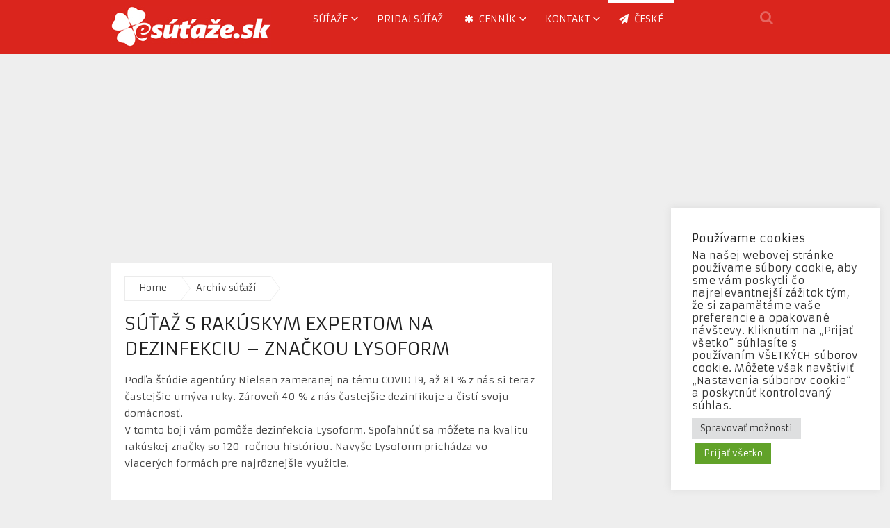

--- FILE ---
content_type: text/html; charset=UTF-8
request_url: https://www.esutaze.sk/sutaz-s-rakuskym-expertom-na-dezinfekciu-znackou-lysoform/
body_size: 18763
content:
<!DOCTYPE html>
<html class="no-js" lang="sk-SK">
<head>
	<meta charset="UTF-8">
	<!-- Always force latest IE rendering engine (even in intranet) & Chrome Frame -->
	<!--[if IE ]>
	<meta http-equiv="X-UA-Compatible" content="IE=edge,chrome=1">
	<![endif]-->
	<link rel="profile" href="https://gmpg.org/xfn/11" />
	<title>Súťaž s rakúskym expertom na dezinfekciu – značkou Lysoform | eSutaze.sk</title>
	<link rel="icon" href="https://www.esutaze.sk/wp-content/uploads/2014/04/esutaze-favico.jpg" type="image/x-icon" />
<!--iOS/android/handheld specific -->
    <meta name="viewport" content="width=device-width, initial-scale=1, maximum-scale=1">
    <meta name="apple-mobile-web-app-capable" content="yes">
    <meta name="apple-mobile-web-app-status-bar-style" content="black">
	<link rel="prefetch" href="https://www.esutaze.sk">
	<link rel="prerender" href="https://www.esutaze.sk">
    <meta itemprop="name" content="eSutaze.sk" />
    <meta itemprop="url" content="https://www.esutaze.sk" />
        <meta itemprop="creator accountablePerson" content=" " />
    	<link rel="pingback" href="https://www.esutaze.sk/xmlrpc.php" />
	<meta name='robots' content='index, follow, max-image-preview:large, max-snippet:-1, max-video-preview:-1' />
<script type="text/javascript">document.documentElement.className = document.documentElement.className.replace( /\bno-js\b/,'js' );</script>
	<!-- This site is optimized with the Yoast SEO plugin v26.8 - https://yoast.com/product/yoast-seo-wordpress/ -->
	<meta name="description" content="Podľa štúdie agentúry Nielsen zameranej na tému COVID 19, až 81 % z nás si teraz častejšie umýva ruky. Zároveň 40 %" />
	<link rel="canonical" href="https://www.esutaze.sk/sutaz-s-rakuskym-expertom-na-dezinfekciu-znackou-lysoform/" />
	<meta property="og:locale" content="sk_SK" />
	<meta property="og:type" content="article" />
	<meta property="og:title" content="Súťaž s rakúskym expertom na dezinfekciu – značkou Lysoform | eSutaze.sk" />
	<meta property="og:description" content="Podľa štúdie agentúry Nielsen zameranej na tému COVID 19, až 81 % z nás si teraz častejšie umýva ruky. Zároveň 40 %" />
	<meta property="og:url" content="https://www.esutaze.sk/sutaz-s-rakuskym-expertom-na-dezinfekciu-znackou-lysoform/" />
	<meta property="og:site_name" content="eSutaze.sk" />
	<meta property="article:publisher" content="https://www.facebook.com/esutaze" />
	<meta property="article:published_time" content="2020-12-08T07:18:43+00:00" />
	<meta property="article:modified_time" content="2020-12-13T21:59:35+00:00" />
	<meta property="og:image" content="https://www.esutaze.sk/wp-content/uploads/2020/12/Sutaz-s-rakuskym-expertom-na-dezinfekciu-–-znackou-Lysoform.jpg" />
	<meta property="og:image:width" content="600" />
	<meta property="og:image:height" content="424" />
	<meta property="og:image:type" content="image/jpeg" />
	<meta name="author" content="Vyhrajko" />
	<meta name="twitter:label1" content="Autor" />
	<meta name="twitter:data1" content="Vyhrajko" />
	<meta name="twitter:label2" content="Predpokladaný čas čítania" />
	<meta name="twitter:data2" content="1 minúta" />
	<script type="application/ld+json" class="yoast-schema-graph">{"@context":"https://schema.org","@graph":[{"@type":"Article","@id":"https://www.esutaze.sk/sutaz-s-rakuskym-expertom-na-dezinfekciu-znackou-lysoform/#article","isPartOf":{"@id":"https://www.esutaze.sk/sutaz-s-rakuskym-expertom-na-dezinfekciu-znackou-lysoform/"},"author":{"name":"Vyhrajko","@id":"https://www.esutaze.sk/#/schema/person/814fe2f5a5040ab08692870906b6d661"},"headline":"Súťaž s rakúskym expertom na dezinfekciu – značkou Lysoform","datePublished":"2020-12-08T07:18:43+00:00","dateModified":"2020-12-13T21:59:35+00:00","mainEntityOfPage":{"@id":"https://www.esutaze.sk/sutaz-s-rakuskym-expertom-na-dezinfekciu-znackou-lysoform/"},"wordCount":147,"publisher":{"@id":"https://www.esutaze.sk/#organization"},"image":{"@id":"https://www.esutaze.sk/sutaz-s-rakuskym-expertom-na-dezinfekciu-znackou-lysoform/#primaryimage"},"thumbnailUrl":"https://www.esutaze.sk/wp-content/uploads/2020/12/Sutaz-s-rakuskym-expertom-na-dezinfekciu-–-znackou-Lysoform.jpg","keywords":["súťaž","vyhraj"],"articleSection":["Archív súťaží"],"inLanguage":"sk-SK"},{"@type":"WebPage","@id":"https://www.esutaze.sk/sutaz-s-rakuskym-expertom-na-dezinfekciu-znackou-lysoform/","url":"https://www.esutaze.sk/sutaz-s-rakuskym-expertom-na-dezinfekciu-znackou-lysoform/","name":"Súťaž s rakúskym expertom na dezinfekciu – značkou Lysoform | eSutaze.sk","isPartOf":{"@id":"https://www.esutaze.sk/#website"},"primaryImageOfPage":{"@id":"https://www.esutaze.sk/sutaz-s-rakuskym-expertom-na-dezinfekciu-znackou-lysoform/#primaryimage"},"image":{"@id":"https://www.esutaze.sk/sutaz-s-rakuskym-expertom-na-dezinfekciu-znackou-lysoform/#primaryimage"},"thumbnailUrl":"https://www.esutaze.sk/wp-content/uploads/2020/12/Sutaz-s-rakuskym-expertom-na-dezinfekciu-–-znackou-Lysoform.jpg","datePublished":"2020-12-08T07:18:43+00:00","dateModified":"2020-12-13T21:59:35+00:00","description":"Podľa štúdie agentúry Nielsen zameranej na tému COVID 19, až 81 % z nás si teraz častejšie umýva ruky. Zároveň 40 %","breadcrumb":{"@id":"https://www.esutaze.sk/sutaz-s-rakuskym-expertom-na-dezinfekciu-znackou-lysoform/#breadcrumb"},"inLanguage":"sk-SK","potentialAction":[{"@type":"ReadAction","target":["https://www.esutaze.sk/sutaz-s-rakuskym-expertom-na-dezinfekciu-znackou-lysoform/"]}]},{"@type":"ImageObject","inLanguage":"sk-SK","@id":"https://www.esutaze.sk/sutaz-s-rakuskym-expertom-na-dezinfekciu-znackou-lysoform/#primaryimage","url":"https://www.esutaze.sk/wp-content/uploads/2020/12/Sutaz-s-rakuskym-expertom-na-dezinfekciu-–-znackou-Lysoform.jpg","contentUrl":"https://www.esutaze.sk/wp-content/uploads/2020/12/Sutaz-s-rakuskym-expertom-na-dezinfekciu-–-znackou-Lysoform.jpg","width":600,"height":424,"caption":"Súťaž s rakúskym expertom na dezinfekciu – značkou Lysoform"},{"@type":"BreadcrumbList","@id":"https://www.esutaze.sk/sutaz-s-rakuskym-expertom-na-dezinfekciu-znackou-lysoform/#breadcrumb","itemListElement":[{"@type":"ListItem","position":1,"name":"Domáca stránka","item":"https://www.esutaze.sk/"},{"@type":"ListItem","position":2,"name":"Súťaž s rakúskym expertom na dezinfekciu – značkou Lysoform"}]},{"@type":"WebSite","@id":"https://www.esutaze.sk/#website","url":"https://www.esutaze.sk/","name":"eSutaze.sk","description":"aktuálne súťaže | vyhraj aj ty!","publisher":{"@id":"https://www.esutaze.sk/#organization"},"potentialAction":[{"@type":"SearchAction","target":{"@type":"EntryPoint","urlTemplate":"https://www.esutaze.sk/?s={search_term_string}"},"query-input":{"@type":"PropertyValueSpecification","valueRequired":true,"valueName":"search_term_string"}}],"inLanguage":"sk-SK"},{"@type":"Organization","@id":"https://www.esutaze.sk/#organization","name":"eSutaze.sk","url":"https://www.esutaze.sk/","logo":{"@type":"ImageObject","inLanguage":"sk-SK","@id":"https://www.esutaze.sk/#/schema/logo/image/","url":"https://www.esutaze.sk/wp-content/uploads/2016/11/logo-esutaze.png","contentUrl":"https://www.esutaze.sk/wp-content/uploads/2016/11/logo-esutaze.png","width":300,"height":300,"caption":"eSutaze.sk"},"image":{"@id":"https://www.esutaze.sk/#/schema/logo/image/"},"sameAs":["https://www.facebook.com/esutaze","https://x.com/esutaze","https://www.instagram.com/esutaze.sk/","http://www.pinterest.com/esutaze/"]},{"@type":"Person","@id":"https://www.esutaze.sk/#/schema/person/814fe2f5a5040ab08692870906b6d661","name":"Vyhrajko","image":{"@type":"ImageObject","inLanguage":"sk-SK","@id":"https://www.esutaze.sk/#/schema/person/image/","url":"https://secure.gravatar.com/avatar/37ca7cd70202298db56fc5ff94d89e6b780e84f965e33f92f684578fdea408d0?s=96&d=mm&r=g","contentUrl":"https://secure.gravatar.com/avatar/37ca7cd70202298db56fc5ff94d89e6b780e84f965e33f92f684578fdea408d0?s=96&d=mm&r=g","caption":"Vyhrajko"},"description":"Som blázon do súťaží. Rád vyhrávam preto súťažím kde sa len dá. Vymyslel som preto v roku 2006 projekt esutaze.sk. Doteraz som vložil na web viac ako 10.000 súťaží. (áno, sám tomu neverím :) ale je to tak). Kto nehrá nevyhrá naozaj platí! Neleňte ani vy a hrajte, nájdete tu kopec súťaží od drobností (kozmetika, knihy, CD, DVD) cez rôznu elektroniku až po luxusnejšie ceny ako dovolenky alebo automobily. Držím palec!","url":"https://www.esutaze.sk/author/vyhrajko/"}]}</script>
	<!-- / Yoast SEO plugin. -->


<link rel='dns-prefetch' href='//www.googletagmanager.com' />
<link rel='dns-prefetch' href='//pagead2.googlesyndication.com' />
<link rel="alternate" type="application/rss+xml" title="RSS kanál: eSutaze.sk &raquo;" href="https://www.esutaze.sk/feed/" />
<link rel="alternate" title="oEmbed (JSON)" type="application/json+oembed" href="https://www.esutaze.sk/wp-json/oembed/1.0/embed?url=https%3A%2F%2Fwww.esutaze.sk%2Fsutaz-s-rakuskym-expertom-na-dezinfekciu-znackou-lysoform%2F" />
<link rel="alternate" title="oEmbed (XML)" type="text/xml+oembed" href="https://www.esutaze.sk/wp-json/oembed/1.0/embed?url=https%3A%2F%2Fwww.esutaze.sk%2Fsutaz-s-rakuskym-expertom-na-dezinfekciu-znackou-lysoform%2F&#038;format=xml" />
<style id='wp-img-auto-sizes-contain-inline-css' type='text/css'>
img:is([sizes=auto i],[sizes^="auto," i]){contain-intrinsic-size:3000px 1500px}
/*# sourceURL=wp-img-auto-sizes-contain-inline-css */
</style>
<style id='wp-emoji-styles-inline-css' type='text/css'>

	img.wp-smiley, img.emoji {
		display: inline !important;
		border: none !important;
		box-shadow: none !important;
		height: 1em !important;
		width: 1em !important;
		margin: 0 0.07em !important;
		vertical-align: -0.1em !important;
		background: none !important;
		padding: 0 !important;
	}
/*# sourceURL=wp-emoji-styles-inline-css */
</style>
<style id='wp-block-library-inline-css' type='text/css'>
:root{--wp-block-synced-color:#7a00df;--wp-block-synced-color--rgb:122,0,223;--wp-bound-block-color:var(--wp-block-synced-color);--wp-editor-canvas-background:#ddd;--wp-admin-theme-color:#007cba;--wp-admin-theme-color--rgb:0,124,186;--wp-admin-theme-color-darker-10:#006ba1;--wp-admin-theme-color-darker-10--rgb:0,107,160.5;--wp-admin-theme-color-darker-20:#005a87;--wp-admin-theme-color-darker-20--rgb:0,90,135;--wp-admin-border-width-focus:2px}@media (min-resolution:192dpi){:root{--wp-admin-border-width-focus:1.5px}}.wp-element-button{cursor:pointer}:root .has-very-light-gray-background-color{background-color:#eee}:root .has-very-dark-gray-background-color{background-color:#313131}:root .has-very-light-gray-color{color:#eee}:root .has-very-dark-gray-color{color:#313131}:root .has-vivid-green-cyan-to-vivid-cyan-blue-gradient-background{background:linear-gradient(135deg,#00d084,#0693e3)}:root .has-purple-crush-gradient-background{background:linear-gradient(135deg,#34e2e4,#4721fb 50%,#ab1dfe)}:root .has-hazy-dawn-gradient-background{background:linear-gradient(135deg,#faaca8,#dad0ec)}:root .has-subdued-olive-gradient-background{background:linear-gradient(135deg,#fafae1,#67a671)}:root .has-atomic-cream-gradient-background{background:linear-gradient(135deg,#fdd79a,#004a59)}:root .has-nightshade-gradient-background{background:linear-gradient(135deg,#330968,#31cdcf)}:root .has-midnight-gradient-background{background:linear-gradient(135deg,#020381,#2874fc)}:root{--wp--preset--font-size--normal:16px;--wp--preset--font-size--huge:42px}.has-regular-font-size{font-size:1em}.has-larger-font-size{font-size:2.625em}.has-normal-font-size{font-size:var(--wp--preset--font-size--normal)}.has-huge-font-size{font-size:var(--wp--preset--font-size--huge)}.has-text-align-center{text-align:center}.has-text-align-left{text-align:left}.has-text-align-right{text-align:right}.has-fit-text{white-space:nowrap!important}#end-resizable-editor-section{display:none}.aligncenter{clear:both}.items-justified-left{justify-content:flex-start}.items-justified-center{justify-content:center}.items-justified-right{justify-content:flex-end}.items-justified-space-between{justify-content:space-between}.screen-reader-text{border:0;clip-path:inset(50%);height:1px;margin:-1px;overflow:hidden;padding:0;position:absolute;width:1px;word-wrap:normal!important}.screen-reader-text:focus{background-color:#ddd;clip-path:none;color:#444;display:block;font-size:1em;height:auto;left:5px;line-height:normal;padding:15px 23px 14px;text-decoration:none;top:5px;width:auto;z-index:100000}html :where(.has-border-color){border-style:solid}html :where([style*=border-top-color]){border-top-style:solid}html :where([style*=border-right-color]){border-right-style:solid}html :where([style*=border-bottom-color]){border-bottom-style:solid}html :where([style*=border-left-color]){border-left-style:solid}html :where([style*=border-width]){border-style:solid}html :where([style*=border-top-width]){border-top-style:solid}html :where([style*=border-right-width]){border-right-style:solid}html :where([style*=border-bottom-width]){border-bottom-style:solid}html :where([style*=border-left-width]){border-left-style:solid}html :where(img[class*=wp-image-]){height:auto;max-width:100%}:where(figure){margin:0 0 1em}html :where(.is-position-sticky){--wp-admin--admin-bar--position-offset:var(--wp-admin--admin-bar--height,0px)}@media screen and (max-width:600px){html :where(.is-position-sticky){--wp-admin--admin-bar--position-offset:0px}}

/*# sourceURL=wp-block-library-inline-css */
</style><style id='global-styles-inline-css' type='text/css'>
:root{--wp--preset--aspect-ratio--square: 1;--wp--preset--aspect-ratio--4-3: 4/3;--wp--preset--aspect-ratio--3-4: 3/4;--wp--preset--aspect-ratio--3-2: 3/2;--wp--preset--aspect-ratio--2-3: 2/3;--wp--preset--aspect-ratio--16-9: 16/9;--wp--preset--aspect-ratio--9-16: 9/16;--wp--preset--color--black: #000000;--wp--preset--color--cyan-bluish-gray: #abb8c3;--wp--preset--color--white: #ffffff;--wp--preset--color--pale-pink: #f78da7;--wp--preset--color--vivid-red: #cf2e2e;--wp--preset--color--luminous-vivid-orange: #ff6900;--wp--preset--color--luminous-vivid-amber: #fcb900;--wp--preset--color--light-green-cyan: #7bdcb5;--wp--preset--color--vivid-green-cyan: #00d084;--wp--preset--color--pale-cyan-blue: #8ed1fc;--wp--preset--color--vivid-cyan-blue: #0693e3;--wp--preset--color--vivid-purple: #9b51e0;--wp--preset--gradient--vivid-cyan-blue-to-vivid-purple: linear-gradient(135deg,rgb(6,147,227) 0%,rgb(155,81,224) 100%);--wp--preset--gradient--light-green-cyan-to-vivid-green-cyan: linear-gradient(135deg,rgb(122,220,180) 0%,rgb(0,208,130) 100%);--wp--preset--gradient--luminous-vivid-amber-to-luminous-vivid-orange: linear-gradient(135deg,rgb(252,185,0) 0%,rgb(255,105,0) 100%);--wp--preset--gradient--luminous-vivid-orange-to-vivid-red: linear-gradient(135deg,rgb(255,105,0) 0%,rgb(207,46,46) 100%);--wp--preset--gradient--very-light-gray-to-cyan-bluish-gray: linear-gradient(135deg,rgb(238,238,238) 0%,rgb(169,184,195) 100%);--wp--preset--gradient--cool-to-warm-spectrum: linear-gradient(135deg,rgb(74,234,220) 0%,rgb(151,120,209) 20%,rgb(207,42,186) 40%,rgb(238,44,130) 60%,rgb(251,105,98) 80%,rgb(254,248,76) 100%);--wp--preset--gradient--blush-light-purple: linear-gradient(135deg,rgb(255,206,236) 0%,rgb(152,150,240) 100%);--wp--preset--gradient--blush-bordeaux: linear-gradient(135deg,rgb(254,205,165) 0%,rgb(254,45,45) 50%,rgb(107,0,62) 100%);--wp--preset--gradient--luminous-dusk: linear-gradient(135deg,rgb(255,203,112) 0%,rgb(199,81,192) 50%,rgb(65,88,208) 100%);--wp--preset--gradient--pale-ocean: linear-gradient(135deg,rgb(255,245,203) 0%,rgb(182,227,212) 50%,rgb(51,167,181) 100%);--wp--preset--gradient--electric-grass: linear-gradient(135deg,rgb(202,248,128) 0%,rgb(113,206,126) 100%);--wp--preset--gradient--midnight: linear-gradient(135deg,rgb(2,3,129) 0%,rgb(40,116,252) 100%);--wp--preset--font-size--small: 13px;--wp--preset--font-size--medium: 20px;--wp--preset--font-size--large: 36px;--wp--preset--font-size--x-large: 42px;--wp--preset--spacing--20: 0.44rem;--wp--preset--spacing--30: 0.67rem;--wp--preset--spacing--40: 1rem;--wp--preset--spacing--50: 1.5rem;--wp--preset--spacing--60: 2.25rem;--wp--preset--spacing--70: 3.38rem;--wp--preset--spacing--80: 5.06rem;--wp--preset--shadow--natural: 6px 6px 9px rgba(0, 0, 0, 0.2);--wp--preset--shadow--deep: 12px 12px 50px rgba(0, 0, 0, 0.4);--wp--preset--shadow--sharp: 6px 6px 0px rgba(0, 0, 0, 0.2);--wp--preset--shadow--outlined: 6px 6px 0px -3px rgb(255, 255, 255), 6px 6px rgb(0, 0, 0);--wp--preset--shadow--crisp: 6px 6px 0px rgb(0, 0, 0);}:where(.is-layout-flex){gap: 0.5em;}:where(.is-layout-grid){gap: 0.5em;}body .is-layout-flex{display: flex;}.is-layout-flex{flex-wrap: wrap;align-items: center;}.is-layout-flex > :is(*, div){margin: 0;}body .is-layout-grid{display: grid;}.is-layout-grid > :is(*, div){margin: 0;}:where(.wp-block-columns.is-layout-flex){gap: 2em;}:where(.wp-block-columns.is-layout-grid){gap: 2em;}:where(.wp-block-post-template.is-layout-flex){gap: 1.25em;}:where(.wp-block-post-template.is-layout-grid){gap: 1.25em;}.has-black-color{color: var(--wp--preset--color--black) !important;}.has-cyan-bluish-gray-color{color: var(--wp--preset--color--cyan-bluish-gray) !important;}.has-white-color{color: var(--wp--preset--color--white) !important;}.has-pale-pink-color{color: var(--wp--preset--color--pale-pink) !important;}.has-vivid-red-color{color: var(--wp--preset--color--vivid-red) !important;}.has-luminous-vivid-orange-color{color: var(--wp--preset--color--luminous-vivid-orange) !important;}.has-luminous-vivid-amber-color{color: var(--wp--preset--color--luminous-vivid-amber) !important;}.has-light-green-cyan-color{color: var(--wp--preset--color--light-green-cyan) !important;}.has-vivid-green-cyan-color{color: var(--wp--preset--color--vivid-green-cyan) !important;}.has-pale-cyan-blue-color{color: var(--wp--preset--color--pale-cyan-blue) !important;}.has-vivid-cyan-blue-color{color: var(--wp--preset--color--vivid-cyan-blue) !important;}.has-vivid-purple-color{color: var(--wp--preset--color--vivid-purple) !important;}.has-black-background-color{background-color: var(--wp--preset--color--black) !important;}.has-cyan-bluish-gray-background-color{background-color: var(--wp--preset--color--cyan-bluish-gray) !important;}.has-white-background-color{background-color: var(--wp--preset--color--white) !important;}.has-pale-pink-background-color{background-color: var(--wp--preset--color--pale-pink) !important;}.has-vivid-red-background-color{background-color: var(--wp--preset--color--vivid-red) !important;}.has-luminous-vivid-orange-background-color{background-color: var(--wp--preset--color--luminous-vivid-orange) !important;}.has-luminous-vivid-amber-background-color{background-color: var(--wp--preset--color--luminous-vivid-amber) !important;}.has-light-green-cyan-background-color{background-color: var(--wp--preset--color--light-green-cyan) !important;}.has-vivid-green-cyan-background-color{background-color: var(--wp--preset--color--vivid-green-cyan) !important;}.has-pale-cyan-blue-background-color{background-color: var(--wp--preset--color--pale-cyan-blue) !important;}.has-vivid-cyan-blue-background-color{background-color: var(--wp--preset--color--vivid-cyan-blue) !important;}.has-vivid-purple-background-color{background-color: var(--wp--preset--color--vivid-purple) !important;}.has-black-border-color{border-color: var(--wp--preset--color--black) !important;}.has-cyan-bluish-gray-border-color{border-color: var(--wp--preset--color--cyan-bluish-gray) !important;}.has-white-border-color{border-color: var(--wp--preset--color--white) !important;}.has-pale-pink-border-color{border-color: var(--wp--preset--color--pale-pink) !important;}.has-vivid-red-border-color{border-color: var(--wp--preset--color--vivid-red) !important;}.has-luminous-vivid-orange-border-color{border-color: var(--wp--preset--color--luminous-vivid-orange) !important;}.has-luminous-vivid-amber-border-color{border-color: var(--wp--preset--color--luminous-vivid-amber) !important;}.has-light-green-cyan-border-color{border-color: var(--wp--preset--color--light-green-cyan) !important;}.has-vivid-green-cyan-border-color{border-color: var(--wp--preset--color--vivid-green-cyan) !important;}.has-pale-cyan-blue-border-color{border-color: var(--wp--preset--color--pale-cyan-blue) !important;}.has-vivid-cyan-blue-border-color{border-color: var(--wp--preset--color--vivid-cyan-blue) !important;}.has-vivid-purple-border-color{border-color: var(--wp--preset--color--vivid-purple) !important;}.has-vivid-cyan-blue-to-vivid-purple-gradient-background{background: var(--wp--preset--gradient--vivid-cyan-blue-to-vivid-purple) !important;}.has-light-green-cyan-to-vivid-green-cyan-gradient-background{background: var(--wp--preset--gradient--light-green-cyan-to-vivid-green-cyan) !important;}.has-luminous-vivid-amber-to-luminous-vivid-orange-gradient-background{background: var(--wp--preset--gradient--luminous-vivid-amber-to-luminous-vivid-orange) !important;}.has-luminous-vivid-orange-to-vivid-red-gradient-background{background: var(--wp--preset--gradient--luminous-vivid-orange-to-vivid-red) !important;}.has-very-light-gray-to-cyan-bluish-gray-gradient-background{background: var(--wp--preset--gradient--very-light-gray-to-cyan-bluish-gray) !important;}.has-cool-to-warm-spectrum-gradient-background{background: var(--wp--preset--gradient--cool-to-warm-spectrum) !important;}.has-blush-light-purple-gradient-background{background: var(--wp--preset--gradient--blush-light-purple) !important;}.has-blush-bordeaux-gradient-background{background: var(--wp--preset--gradient--blush-bordeaux) !important;}.has-luminous-dusk-gradient-background{background: var(--wp--preset--gradient--luminous-dusk) !important;}.has-pale-ocean-gradient-background{background: var(--wp--preset--gradient--pale-ocean) !important;}.has-electric-grass-gradient-background{background: var(--wp--preset--gradient--electric-grass) !important;}.has-midnight-gradient-background{background: var(--wp--preset--gradient--midnight) !important;}.has-small-font-size{font-size: var(--wp--preset--font-size--small) !important;}.has-medium-font-size{font-size: var(--wp--preset--font-size--medium) !important;}.has-large-font-size{font-size: var(--wp--preset--font-size--large) !important;}.has-x-large-font-size{font-size: var(--wp--preset--font-size--x-large) !important;}
/*# sourceURL=global-styles-inline-css */
</style>

<style id='classic-theme-styles-inline-css' type='text/css'>
/*! This file is auto-generated */
.wp-block-button__link{color:#fff;background-color:#32373c;border-radius:9999px;box-shadow:none;text-decoration:none;padding:calc(.667em + 2px) calc(1.333em + 2px);font-size:1.125em}.wp-block-file__button{background:#32373c;color:#fff;text-decoration:none}
/*# sourceURL=/wp-includes/css/classic-themes.min.css */
</style>
<link rel='stylesheet' id='dashicons-css' href='https://www.esutaze.sk/wp-includes/css/dashicons.min.css?ver=6.9' type='text/css' media='all' />
<link rel='stylesheet' id='admin-bar-css' href='https://www.esutaze.sk/wp-includes/css/admin-bar.min.css?ver=6.9' type='text/css' media='all' />
<style id='admin-bar-inline-css' type='text/css'>

    /* Hide CanvasJS credits for P404 charts specifically */
    #p404RedirectChart .canvasjs-chart-credit {
        display: none !important;
    }
    
    #p404RedirectChart canvas {
        border-radius: 6px;
    }

    .p404-redirect-adminbar-weekly-title {
        font-weight: bold;
        font-size: 14px;
        color: #fff;
        margin-bottom: 6px;
    }

    #wpadminbar #wp-admin-bar-p404_free_top_button .ab-icon:before {
        content: "\f103";
        color: #dc3545;
        top: 3px;
    }
    
    #wp-admin-bar-p404_free_top_button .ab-item {
        min-width: 80px !important;
        padding: 0px !important;
    }
    
    /* Ensure proper positioning and z-index for P404 dropdown */
    .p404-redirect-adminbar-dropdown-wrap { 
        min-width: 0; 
        padding: 0;
        position: static !important;
    }
    
    #wpadminbar #wp-admin-bar-p404_free_top_button_dropdown {
        position: static !important;
    }
    
    #wpadminbar #wp-admin-bar-p404_free_top_button_dropdown .ab-item {
        padding: 0 !important;
        margin: 0 !important;
    }
    
    .p404-redirect-dropdown-container {
        min-width: 340px;
        padding: 18px 18px 12px 18px;
        background: #23282d !important;
        color: #fff;
        border-radius: 12px;
        box-shadow: 0 8px 32px rgba(0,0,0,0.25);
        margin-top: 10px;
        position: relative !important;
        z-index: 999999 !important;
        display: block !important;
        border: 1px solid #444;
    }
    
    /* Ensure P404 dropdown appears on hover */
    #wpadminbar #wp-admin-bar-p404_free_top_button .p404-redirect-dropdown-container { 
        display: none !important;
    }
    
    #wpadminbar #wp-admin-bar-p404_free_top_button:hover .p404-redirect-dropdown-container { 
        display: block !important;
    }
    
    #wpadminbar #wp-admin-bar-p404_free_top_button:hover #wp-admin-bar-p404_free_top_button_dropdown .p404-redirect-dropdown-container {
        display: block !important;
    }
    
    .p404-redirect-card {
        background: #2c3338;
        border-radius: 8px;
        padding: 18px 18px 12px 18px;
        box-shadow: 0 2px 8px rgba(0,0,0,0.07);
        display: flex;
        flex-direction: column;
        align-items: flex-start;
        border: 1px solid #444;
    }
    
    .p404-redirect-btn {
        display: inline-block;
        background: #dc3545;
        color: #fff !important;
        font-weight: bold;
        padding: 5px 22px;
        border-radius: 8px;
        text-decoration: none;
        font-size: 17px;
        transition: background 0.2s, box-shadow 0.2s;
        margin-top: 8px;
        box-shadow: 0 2px 8px rgba(220,53,69,0.15);
        text-align: center;
        line-height: 1.6;
    }
    
    .p404-redirect-btn:hover {
        background: #c82333;
        color: #fff !important;
        box-shadow: 0 4px 16px rgba(220,53,69,0.25);
    }
    
    /* Prevent conflicts with other admin bar dropdowns */
    #wpadminbar .ab-top-menu > li:hover > .ab-item,
    #wpadminbar .ab-top-menu > li.hover > .ab-item {
        z-index: auto;
    }
    
    #wpadminbar #wp-admin-bar-p404_free_top_button:hover > .ab-item {
        z-index: 999998 !important;
    }
    
/*# sourceURL=admin-bar-inline-css */
</style>
<link rel='stylesheet' id='cookie-law-info-css' href='https://www.esutaze.sk/wp-content/plugins/cookie-law-info/legacy/public/css/cookie-law-info-public.css?ver=3.4.0' type='text/css' media='all' />
<link rel='stylesheet' id='cookie-law-info-gdpr-css' href='https://www.esutaze.sk/wp-content/plugins/cookie-law-info/legacy/public/css/cookie-law-info-gdpr.css?ver=3.4.0' type='text/css' media='all' />
<link rel='stylesheet' id='rpt-css' href='https://www.esutaze.sk/wp-content/plugins/dk-pricr-responsive-pricing-table/inc/css/rpt_style.min.css?ver=5.1.13' type='text/css' media='all' />
<link rel='stylesheet' id='stylesheet-css' href='https://www.esutaze.sk/wp-content/themes/mts_magxp203/style.css?ver=6.9' type='text/css' media='all' />
<style id='stylesheet-inline-css' type='text/css'>

        body {background-image:url(https://www.esutaze.sk/wp-content/themes/mts_magxp203/images/nobg.png);}
        .main-header, .sticky-nav {background: #da251d}
        .footerTop{background-image:url(https://www.esutaze.sk/wp-content/themes/mts_magxp203/images/nobg.png);}
        .footerBottom{background-image:url(https://www.esutaze.sk/wp-content/themes/mts_magxp203/images/nobg.png);}
        .copyrights { background: #3a3a3a}
        .sidebar .widget h3 { background: #383838}
        .pace .pace-progress, #mobile-menu-wrapper ul li a:hover { background: #da251e; }
		.postauthor h5, .single_post a, .textwidget a, .pnavigation2 a, .sidebar.c-4-12 a:hover, .copyrights a:hover, footer .widget li a:hover, .sidebar.c-4-12 a:hover, .related-posts a:hover, .reply a, .title a:hover, .post-info a:hover, #tabber .inside li a:hover, .readMore a, .fn a, a, a:hover, .footer-widgets h3, .widget .wp_review_tab_widget_content .tab_title.selected a, .widget .wpt_widget_content .tab_title.selected a, .latestPost .title a:hover, #navigation ul li a:hover, .mts-cart span a:hover, .banner-content h2 a:hover, .banner-content .post-info a:hover, #copyright-note a:hover, .single_post-img header .post-info a:hover, .search-top .ajax-search-results-container a:hover, .search-top .ajax-search-results-container a:hover, .woocommerce .star-rating span:before, .woocommerce-page .star-rating span:before, .featured-category-title a:hover { color:#da251e; }	
        a#pull, thead, #commentform input#submit, .contact-form input[type='submit'], #move-to-top:hover, #searchform .fa-search, .pagination a:hover, #tabber ul.tabs li a.selected, .tagcloud a, #navigation ul .sfHover a, .woocommerce a.button, .woocommerce-page a.button, .woocommerce button.button, .woocommerce-page button.button, .woocommerce input.button, .woocommerce-page input.button, .woocommerce #respond input#submit, .woocommerce-page #respond input#submit, .woocommerce #content input.button, .woocommerce-page #content input.button, .woocommerce .bypostauthor:after, #searchsubmit, .woocommerce nav.woocommerce-pagination ul li span.current, .woocommerce-page nav.woocommerce-pagination ul li span.current, .woocommerce #content nav.woocommerce-pagination ul li span.current, .woocommerce-page #content nav.woocommerce-pagination ul li span.current, .woocommerce nav.woocommerce-pagination ul li a:hover, .woocommerce-page nav.woocommerce-pagination ul li a:hover, .woocommerce #content nav.woocommerce-pagination ul li a:hover, .woocommerce-page #content nav.woocommerce-pagination ul li a:hover, .woocommerce nav.woocommerce-pagination ul li a:focus, .woocommerce-page nav.woocommerce-pagination ul li a:focus, .woocommerce #content nav.woocommerce-pagination ul li a:focus, .woocommerce-page #content nav.woocommerce-pagination ul li a:focus, .f-widget .social-profile-icons ul li a:hover, .widget .wp_review_tab_widget_content .tab_title.selected a:before, .widget .wpt_widget_content .tab_title.selected a:before, .widget .bar, .latestPost .inner-categories, #header .fa-search:hover, .currenttext, .single .pagination a:hover .currenttext, #load-posts a, .single .pagination-single li a:hover, #header .fa-search.active, .latestPost-review-wrapper, .widget .wpt_widget_content #tags-tab-content ul li a { background-color:#da251e; color: #fff!important; }
        #header ul.sub-menu, .search-top .hideinput, #featured-thumbnail, .search-top #s, .search-top .ajax-search-results-container, #author:focus, #email:focus, #url:focus, #comment:focus {
        border-color: #da251e; }
		.woocommerce .widget_price_filter .ui-slider .ui-slider-range { background-color:#da251e!important; }
        .post-image{ border-color:#da251e; }
        .secondary-navigation a{ border-top-color:#da251e; }
        .breadcrumb a:hover{ color:#da251e!important; }
		
		
		
		
		
		
			
/*# sourceURL=stylesheet-inline-css */
</style>
<link rel='stylesheet' id='flexslider-css' href='https://www.esutaze.sk/wp-content/themes/mts_magxp203/css/flexslider.css' type='text/css' media='all' />
<link rel='stylesheet' id='magnificPopup-css' href='https://www.esutaze.sk/wp-content/themes/mts_magxp203/css/magnific-popup.css?ver=6.9' type='text/css' media='all' />
<link rel='stylesheet' id='fontawesome-css' href='https://www.esutaze.sk/wp-content/themes/mts_magxp203/css/font-awesome.min.css?ver=6.9' type='text/css' media='all' />
<link rel='stylesheet' id='responsive-css' href='https://www.esutaze.sk/wp-content/themes/mts_magxp203/css/responsive.css?ver=6.9' type='text/css' media='all' />
<script type="text/javascript" src="https://www.esutaze.sk/wp-includes/js/jquery/jquery.min.js?ver=3.7.1" id="jquery-core-js"></script>
<script type="text/javascript" src="https://www.esutaze.sk/wp-includes/js/jquery/jquery-migrate.min.js?ver=3.4.1" id="jquery-migrate-js"></script>
<script type="text/javascript" id="cookie-law-info-js-extra">
/* <![CDATA[ */
var Cli_Data = {"nn_cookie_ids":[],"cookielist":[],"non_necessary_cookies":[],"ccpaEnabled":"","ccpaRegionBased":"","ccpaBarEnabled":"","strictlyEnabled":["necessary","obligatoire"],"ccpaType":"gdpr","js_blocking":"1","custom_integration":"","triggerDomRefresh":"","secure_cookies":""};
var cli_cookiebar_settings = {"animate_speed_hide":"500","animate_speed_show":"500","background":"#FFF","border":"#b1a6a6c2","border_on":"","button_1_button_colour":"#61a229","button_1_button_hover":"#4e8221","button_1_link_colour":"#fff","button_1_as_button":"1","button_1_new_win":"","button_2_button_colour":"#333","button_2_button_hover":"#292929","button_2_link_colour":"#444","button_2_as_button":"","button_2_hidebar":"","button_3_button_colour":"#dedfe0","button_3_button_hover":"#b2b2b3","button_3_link_colour":"#333333","button_3_as_button":"1","button_3_new_win":"","button_4_button_colour":"#dedfe0","button_4_button_hover":"#b2b2b3","button_4_link_colour":"#333333","button_4_as_button":"1","button_7_button_colour":"#61a229","button_7_button_hover":"#4e8221","button_7_link_colour":"#fff","button_7_as_button":"1","button_7_new_win":"","font_family":"inherit","header_fix":"","notify_animate_hide":"1","notify_animate_show":"","notify_div_id":"#cookie-law-info-bar","notify_position_horizontal":"right","notify_position_vertical":"bottom","scroll_close":"","scroll_close_reload":"","accept_close_reload":"1","reject_close_reload":"1","showagain_tab":"","showagain_background":"#fff","showagain_border":"#000","showagain_div_id":"#cookie-law-info-again","showagain_x_position":"100px","text":"#333333","show_once_yn":"","show_once":"10000","logging_on":"","as_popup":"","popup_overlay":"1","bar_heading_text":"Pou\u017e\u00edvame cookies","cookie_bar_as":"widget","popup_showagain_position":"bottom-right","widget_position":"right"};
var log_object = {"ajax_url":"https://www.esutaze.sk/wp-admin/admin-ajax.php"};
//# sourceURL=cookie-law-info-js-extra
/* ]]> */
</script>
<script type="text/javascript" src="https://www.esutaze.sk/wp-content/plugins/cookie-law-info/legacy/public/js/cookie-law-info-public.js?ver=3.4.0" id="cookie-law-info-js"></script>
<script type="text/javascript" id="customscript-js-extra">
/* <![CDATA[ */
var mts_customscript = {"responsive":"1","nav_menu":"secondary"};
//# sourceURL=customscript-js-extra
/* ]]> */
</script>
<script type="text/javascript" src="https://www.esutaze.sk/wp-content/themes/mts_magxp203/js/customscript.js?ver=6.9" id="customscript-js"></script>
<script type="text/javascript" src="https://www.esutaze.sk/wp-content/themes/mts_magxp203/js/jquery.flexslider-min.js?ver=6.9" id="flexslider-js"></script>
<script type="text/javascript" src="https://www.esutaze.sk/wp-content/plugins/dk-pricr-responsive-pricing-table/inc/js/rpt.min.js?ver=5.1.13" id="rpt-js"></script>
<link rel="https://api.w.org/" href="https://www.esutaze.sk/wp-json/" /><link rel="alternate" title="JSON" type="application/json" href="https://www.esutaze.sk/wp-json/wp/v2/posts/106102" /><link rel="EditURI" type="application/rsd+xml" title="RSD" href="https://www.esutaze.sk/xmlrpc.php?rsd" />
<!--Theme by MyThemeShop.com-->
<link rel='shortlink' href='https://www.esutaze.sk/?p=106102' />
<meta name="generator" content="Site Kit by Google 1.171.0" /><link href="//fonts.googleapis.com/css?family=Armata:normal&amp;subset=latin,latin-ext" rel="stylesheet" type="text/css">
<style type="text/css">
#header h1 a, #header h2 a { font-family: 'Armata'; font-weight: normal; font-size: 24px; color: #ffffff; }
body { font-family: 'Armata'; font-weight: normal; font-size: 14px; color: #444444; }
.menu li, .menu li a { font-family: 'Armata'; font-weight: normal; font-size: 14px; color: #ffffff; }
.latestPost .title a { font-family: 'Armata'; font-weight: normal; font-size: 15px; color: #565656; }
.single-title { font-family: 'Armata'; font-weight: normal; font-size: 26px; color: #222222; }
#sidebars .widget { font-family: 'Armata'; font-weight: normal; font-size: 14px; color: #444444; }
.sidebar.c-4-12 a { font-family: 'Armata'; font-weight: normal; font-size: 14px; color: #565656; }
.footer-widgets h3 { font-family: 'Armata'; font-weight: normal; font-size: 20px; color: #565656; }
.f-widget a, footer .wpt_widget_content a, footer .wp_review_tab_widget_content a, footer .wpt_tab_widget_content a { font-family: 'Armata'; font-weight: normal; font-size: 14px; color: #7e7d7d; }
.footer-widgets, .f-widget .top-posts .comment_num, footer .meta, footer .twitter_time, footer .widget .wpt_widget_content .wpt-postmeta, footer .widget .wpt_comment_content, footer .widget .wpt_excerpt, footer .wp_review_tab_widget_content .wp-review-tab-postmeta { font-family: 'Armata'; font-weight: normal; font-size: 14px; color: #555555; }
.bottom-footer-widgets.footer-widgets h3 { font-family: 'Armata'; font-weight: normal; font-size: 20px; color: #565656; }
.bottom-footer-widgets .f-widget a, footer .bottom-footer-widgets .wpt_widget_content a, footer .bottom-footer-widgets .wp_review_tab_widget_content a, footer .bottom-footer-widgets .wpt_tab_widget_content a { font-family: 'Armata'; font-weight: normal; font-size: 14px; color: #7e7d7d; }
.bottom-footer-widgets.footer-widgets, .bottom-footer-widgets .f-widget .top-posts .comment_num, footer .bottom-footer-widgets .meta, footer .bottom-footer-widgets .twitter_time, footer .bottom-footer-widgets .widget .wpt_widget_content .wpt-postmeta, footer .bottom-footer-widgets .widget .wpt_comment_content, footer .bottom-footer-widgets .widget .wpt_excerpt, footer .bottom-footer-widgets .wp_review_tab_widget_content .wp-review-tab-postmeta { font-family: 'Armata'; font-weight: normal; font-size: 14px; color: #555555; }
#copyright-note, #copyright-note a { font-family: 'Armata'; font-weight: normal; font-size: 14px; color: #7e7d7d; }
h1 { font-family: 'Armata'; font-weight: normal; font-size: 28px; color: #222222; }
h2 { font-family: 'Armata'; font-weight: normal; font-size: 24px; color: #222222; }
h3 { font-family: 'Armata'; font-weight: normal; font-size: 22px; color: #222222; }
h4 { font-family: 'Armata'; font-weight: normal; font-size: 20px; color: #222222; }
h5 { font-family: 'Armata'; font-weight: normal; font-size: 12px; color: #222222; }
h6 { font-family: 'Armata'; font-weight: normal; font-size: 10px; color: #222222; }
</style>
<script async src="https://pagead2.googlesyndication.com/pagead/js/adsbygoogle.js?client=ca-pub-2568393598927353"
     crossorigin="anonymous"></script>
<!-- Google AdSense meta tags added by Site Kit -->
<meta name="google-adsense-platform-account" content="ca-host-pub-2644536267352236">
<meta name="google-adsense-platform-domain" content="sitekit.withgoogle.com">
<!-- End Google AdSense meta tags added by Site Kit -->
<link rel="amphtml" href="https://www.esutaze.sk/sutaz-s-rakuskym-expertom-na-dezinfekciu-znackou-lysoform/amp/">
<!-- Google AdSense snippet added by Site Kit -->
<script type="text/javascript" async="async" src="https://pagead2.googlesyndication.com/pagead/js/adsbygoogle.js?client=ca-pub-2568393598927353&amp;host=ca-host-pub-2644536267352236" crossorigin="anonymous"></script>

<!-- End Google AdSense snippet added by Site Kit -->
<link rel="icon" href="https://www.esutaze.sk/wp-content/uploads/2023/05/esutaze-logo-65x65.png" sizes="32x32" />
<link rel="icon" href="https://www.esutaze.sk/wp-content/uploads/2023/05/esutaze-logo.png" sizes="192x192" />
<link rel="apple-touch-icon" href="https://www.esutaze.sk/wp-content/uploads/2023/05/esutaze-logo.png" />
<meta name="msapplication-TileImage" content="https://www.esutaze.sk/wp-content/uploads/2023/05/esutaze-logo.png" />
<link rel='stylesheet' id='cookie-law-info-table-css' href='https://www.esutaze.sk/wp-content/plugins/cookie-law-info/legacy/public/css/cookie-law-info-table.css?ver=3.4.0' type='text/css' media='all' />
<link rel='stylesheet' id='su-icons-css' href='https://www.esutaze.sk/wp-content/plugins/shortcodes-ultimate/includes/css/icons.css?ver=1.1.5' type='text/css' media='all' />
<link rel='stylesheet' id='su-shortcodes-css' href='https://www.esutaze.sk/wp-content/plugins/shortcodes-ultimate/includes/css/shortcodes.css?ver=7.4.8' type='text/css' media='all' />
</head>
<body data-rsssl=1 id="blog" class="wp-singular post-template-default single single-post postid-106102 single-format-standard wp-theme-mts_magxp203 main" itemscope itemtype="http://schema.org/WebPage">       
	<header class="main-header" role="banner" itemscope itemtype="http://schema.org/WPHeader">
					<div class="container">
				<div id="header">
					<div class="logo-wrap">
																					  <h2 id="logo" class="image-logo" itemprop="headline">
										<a href="https://www.esutaze.sk"><img src="https://www.esutaze.sk/wp-content/uploads/2014/07/esutaze-logo2.jpg" alt="eSutaze.sk"></a>
									</h2><!-- END #logo -->
																		</div>
								
						<div class="secondary-navigation" role="navigation" itemscope itemtype="http://schema.org/SiteNavigationElement">
							<a href="#" id="pull" class="toggle-mobile-menu">Menu</a>
							<nav id="navigation" class="clearfix mobile-menu-wrapper">
																	<ul id="menu-menu01" class="menu clearfix"><li id="menu-item-128028" class="menu-item menu-item-type-custom menu-item-object-custom menu-item-home menu-item-has-children"><a href="https://www.esutaze.sk/"> <style>#menu-item-128028 a, .menu-item-128028-megamenu, #menu-item-128028 .sub-menu { border-color:  !important; } 
#menu-item-128028 a:hover, #wpmm-megamenu.menu-item-128028-megamenu a:hover, #wpmm-megamenu.menu-item-128028-megamenu .wpmm-posts .wpmm-entry-title a:hover { color:  !important; }</style>Súťaže</a>
<ul class="sub-menu">
	<li id="menu-item-81617" class="menu-item menu-item-type-taxonomy menu-item-object-category"><a href="https://www.esutaze.sk/category/sutaz-adventny-kalendar/"> <style>#menu-item-81617 a, .menu-item-81617-megamenu, #menu-item-81617 .sub-menu { border-color:  !important; } 
#menu-item-81617 a:hover, #wpmm-megamenu.menu-item-81617-megamenu a:hover, #wpmm-megamenu.menu-item-81617-megamenu .wpmm-posts .wpmm-entry-title a:hover { color:  !important; }</style>Adventný kalendár</a></li>
	<li id="menu-item-128025" class="menu-item menu-item-type-taxonomy menu-item-object-category"><a href="https://www.esutaze.sk/category/internetove-sutaze/"> <style>#menu-item-128025 a, .menu-item-128025-megamenu, #menu-item-128025 .sub-menu { border-color:  !important; } 
#menu-item-128025 a:hover, #wpmm-megamenu.menu-item-128025-megamenu a:hover, #wpmm-megamenu.menu-item-128025-megamenu .wpmm-posts .wpmm-entry-title a:hover { color:  !important; }</style>Internetové súťaže</a></li>
	<li id="menu-item-128024" class="menu-item menu-item-type-taxonomy menu-item-object-category"><a href="https://www.esutaze.sk/category/facebookove-sutaze/"> <style>#menu-item-128024 a, .menu-item-128024-megamenu, #menu-item-128024 .sub-menu { border-color:  !important; } 
#menu-item-128024 a:hover, #wpmm-megamenu.menu-item-128024-megamenu a:hover, #wpmm-megamenu.menu-item-128024-megamenu .wpmm-posts .wpmm-entry-title a:hover { color:  !important; }</style>Facebookové súťaže</a></li>
	<li id="menu-item-73668" class="menu-item menu-item-type-taxonomy menu-item-object-category"><a href="https://www.esutaze.sk/category/sutaze-na-instagrame/"> <style>#menu-item-73668 a, .menu-item-73668-megamenu, #menu-item-73668 .sub-menu { border-color:  !important; } 
#menu-item-73668 a:hover, #wpmm-megamenu.menu-item-73668-megamenu a:hover, #wpmm-megamenu.menu-item-73668-megamenu .wpmm-posts .wpmm-entry-title a:hover { color:  !important; }</style>Súťaže na Instagrame</a></li>
	<li id="menu-item-128027" class="menu-item menu-item-type-taxonomy menu-item-object-category"><a href="https://www.esutaze.sk/category/medialne-sutaze/"> <style>#menu-item-128027 a, .menu-item-128027-megamenu, #menu-item-128027 .sub-menu { border-color:  !important; } 
#menu-item-128027 a:hover, #wpmm-megamenu.menu-item-128027-megamenu a:hover, #wpmm-megamenu.menu-item-128027-megamenu .wpmm-posts .wpmm-entry-title a:hover { color:  !important; }</style>Mediálne súťaže</a></li>
	<li id="menu-item-128026" class="menu-item menu-item-type-taxonomy menu-item-object-category"><a href="https://www.esutaze.sk/category/spotrebitelske-sutaze/"> <style>#menu-item-128026 a, .menu-item-128026-megamenu, #menu-item-128026 .sub-menu { border-color:  !important; } 
#menu-item-128026 a:hover, #wpmm-megamenu.menu-item-128026-megamenu a:hover, #wpmm-megamenu.menu-item-128026-megamenu .wpmm-posts .wpmm-entry-title a:hover { color:  !important; }</style>Spotrebiteľské súťaže</a></li>
	<li id="menu-item-128023" class="menu-item menu-item-type-taxonomy menu-item-object-category current-post-ancestor current-menu-parent current-post-parent"><a href="https://www.esutaze.sk/category/archiv-sutazi/"> <style>#menu-item-128023 a, .menu-item-128023-megamenu, #menu-item-128023 .sub-menu { border-color:  !important; } 
#menu-item-128023 a:hover, #wpmm-megamenu.menu-item-128023-megamenu a:hover, #wpmm-megamenu.menu-item-128023-megamenu .wpmm-posts .wpmm-entry-title a:hover { color:  !important; }</style>Archív súťaží</a></li>
	<li id="menu-item-112411" class="menu-item menu-item-type-taxonomy menu-item-object-category"><a href="https://www.esutaze.sk/category/podvodne-sutaze/"> <style>#menu-item-112411 a, .menu-item-112411-megamenu, #menu-item-112411 .sub-menu { border-color:  !important; } 
#menu-item-112411 a:hover, #wpmm-megamenu.menu-item-112411-megamenu a:hover, #wpmm-megamenu.menu-item-112411-megamenu .wpmm-posts .wpmm-entry-title a:hover { color:  !important; }</style>Podvodné súťaže</a></li>
</ul>
</li>
<li id="menu-item-128039" class="menu-item menu-item-type-post_type menu-item-object-page"><a href="https://www.esutaze.sk/pridaj-sutaz/"> <style>#menu-item-128039 a, .menu-item-128039-megamenu, #menu-item-128039 .sub-menu { border-color:  !important; } 
#menu-item-128039 a:hover, #wpmm-megamenu.menu-item-128039-megamenu a:hover, #wpmm-megamenu.menu-item-128039-megamenu .wpmm-posts .wpmm-entry-title a:hover { color:  !important; }</style>Pridaj súťaž</a></li>
<li id="menu-item-128046" class="menu-item menu-item-type-post_type menu-item-object-page menu-item-has-children"><a href="https://www.esutaze.sk/inzercia/"> <style>#menu-item-128046 a, .menu-item-128046-megamenu, #menu-item-128046 .sub-menu { border-color:  !important; } 
#menu-item-128046 a:hover, #wpmm-megamenu.menu-item-128046-megamenu a:hover, #wpmm-megamenu.menu-item-128046-megamenu .wpmm-posts .wpmm-entry-title a:hover { color:  !important; }</style><i class="fa fa-asterisk"></i> Cenník</a>
<ul class="sub-menu">
	<li id="menu-item-128036" class="menu-item menu-item-type-post_type menu-item-object-page"><a href="https://www.esutaze.sk/inzercia/"> <style>#menu-item-128036 a, .menu-item-128036-megamenu, #menu-item-128036 .sub-menu { border-color:  !important; } 
#menu-item-128036 a:hover, #wpmm-megamenu.menu-item-128036-megamenu a:hover, #wpmm-megamenu.menu-item-128036-megamenu .wpmm-posts .wpmm-entry-title a:hover { color:  !important; }</style>Inzercia</a></li>
</ul>
</li>
<li id="menu-item-128029" class="menu-item menu-item-type-post_type menu-item-object-page menu-item-has-children"><a href="https://www.esutaze.sk/kontakt/"> <style>#menu-item-128029 a, .menu-item-128029-megamenu, #menu-item-128029 .sub-menu { border-color:  !important; } 
#menu-item-128029 a:hover, #wpmm-megamenu.menu-item-128029-megamenu a:hover, #wpmm-megamenu.menu-item-128029-megamenu .wpmm-posts .wpmm-entry-title a:hover { color:  !important; }</style>Kontakt</a>
<ul class="sub-menu">
	<li id="menu-item-128050" class="menu-item menu-item-type-post_type menu-item-object-page"><a href="https://www.esutaze.sk/kontakt/"> <style>#menu-item-128050 a, .menu-item-128050-megamenu, #menu-item-128050 .sub-menu { border-color:  !important; } 
#menu-item-128050 a:hover, #wpmm-megamenu.menu-item-128050-megamenu a:hover, #wpmm-megamenu.menu-item-128050-megamenu .wpmm-posts .wpmm-entry-title a:hover { color:  !important; }</style>Kontaktné údaje</a></li>
	<li id="menu-item-128030" class="menu-item menu-item-type-post_type menu-item-object-page"><a href="https://www.esutaze.sk/o-projekte-esutaze/"> <style>#menu-item-128030 a, .menu-item-128030-megamenu, #menu-item-128030 .sub-menu { border-color:  !important; } 
#menu-item-128030 a:hover, #wpmm-megamenu.menu-item-128030-megamenu a:hover, #wpmm-megamenu.menu-item-128030-megamenu .wpmm-posts .wpmm-entry-title a:hover { color:  !important; }</style>O projekte</a></li>
	<li id="menu-item-14486" class="menu-item menu-item-type-post_type menu-item-object-page"><a href="https://www.esutaze.sk/navod/"> <style>#menu-item-14486 a, .menu-item-14486-megamenu, #menu-item-14486 .sub-menu { border-color: #ffffff !important; } 
#menu-item-14486 a:hover, #wpmm-megamenu.menu-item-14486-megamenu a:hover, #wpmm-megamenu.menu-item-14486-megamenu .wpmm-posts .wpmm-entry-title a:hover { color: #ffffff !important; }</style>Návod</a></li>
</ul>
</li>
<li id="menu-item-73669" class="menu-item menu-item-type-custom menu-item-object-custom"><a href="http://soutezeonline.cz"> <style>#menu-item-73669 a, .menu-item-73669-megamenu, #menu-item-73669 .sub-menu { border-color: #ffffff !important; } 
#menu-item-73669 a:hover, #wpmm-megamenu.menu-item-73669-megamenu a:hover, #wpmm-megamenu.menu-item-73669-megamenu .wpmm-posts .wpmm-entry-title a:hover { color: #ffffff !important; }</style><i class="fa fa-paper-plane"></i> ČESKÉ</a></li>
</ul>															</nav>
						</div>  
								
											<form class="search-top search-form" action="https://www.esutaze.sk" method="get">
							<input class="hideinput" name="s" id="s" type="search" placeholder="Vyhľadávanie..." autocomplete="off" x-webkit-speech="x-webkit-speech" /><a href="#" class="fa fa-search"></a>
						</form>
							        					</div><!--#header-->
			</div><!--.container-->
			</header>
  
  <br><br>
  
  <div class="topad">
<center>
<script async src="//pagead2.googlesyndication.com/pagead/js/adsbygoogle.js"></script>
<!-- eSutaze - page baner flexi TOP -->
<ins class="adsbygoogle"
     style="display:block"
     data-ad-client="ca-pub-2568393598927353"
     data-ad-slot="5326782650"
     data-ad-format="auto"></ins>
<script>
(adsbygoogle = window.adsbygoogle || []).push({});
</script>

</center>
</div>	<div class="main-container">
<div id="page" class="single clearfix">
	    		<article class="article" itemscope itemtype="http://schema.org/BlogPosting">
		<div id="content_box" >
							<div id="post-106102" class="g post post-106102 type-post status-publish format-standard has-post-thumbnail hentry category-archiv-sutazi tag-sutaz tag-vyhraj has_thumb">
					<div class="single_post">
			<div class="breadcrumb" xmlns:v="http://rdf.data-vocabulary.org/#"><div typeof="v:Breadcrumb" class="root"><a rel="v:url" property="v:title" href="https://www.esutaze.sk" rel="nofollow">Home</a><span class="arrow"></span></div><div typeof="v:Breadcrumb"><a href="https://www.esutaze.sk/category/archiv-sutazi/" rel="v:url" property="v:title">Archív súťaží</a><span class="arrow"></span></div></div>
		<header>
		<h1 class="title single-title entry-title" itemprop="headline">Súťaž s rakúskym expertom na dezinfekciu – značkou Lysoform</h1>
			</header><!--.headline_area-->
	<div class="post-single-content box mark-links entry-content">
						<div class="thecontent" itemprop="articleBody">
			<p>Podľa štúdie agentúry Nielsen zameranej na tému COVID 19, až 81 % z nás si teraz častejšie umýva ruky. Zároveň 40 % z nás častejšie dezinfikuje a čistí svoju domácnosť.<br />
V tomto boji vám pomôže dezinfekcia Lysoform. Spoľahnúť sa môžete na kvalitu rakúskej značky so 120-ročnou históriou. Navyše Lysoform prichádza vo viacerých formách pre najrôznejšie využitie.</p>
<p>&nbsp;</p>
<p><img fetchpriority="high" decoding="async" class="alignnone size-full wp-image-106103" src="https://www.esutaze.sk/wp-content/uploads/2020/12/Sutaz-s-rakuskym-expertom-na-dezinfekciu-–-znackou-Lysoform.jpg" alt="Súťaž s rakúskym expertom na dezinfekciu – značkou Lysoform" width="600" height="424" srcset="https://www.esutaze.sk/wp-content/uploads/2020/12/Sutaz-s-rakuskym-expertom-na-dezinfekciu-–-znackou-Lysoform.jpg 600w, https://www.esutaze.sk/wp-content/uploads/2020/12/Sutaz-s-rakuskym-expertom-na-dezinfekciu-–-znackou-Lysoform-300x212.jpg 300w" sizes="(max-width: 600px) 100vw, 600px" /></p>
<h6>ilustračné foto:  modrykonik.sk</h6>
<p>Ceny, ktoré môžete vyhrať: 5x balíček v hodnote 25 eur s čistiacimi a dezinfekčnými prostriedkami rakúskej značky Lysoform</p>
<p>&nbsp;</p>
<h4>Koniec súťaže: 13. 12. 2020</h4>
<a href="https://www.modrykonik.sk/contests/vyhrajte-vianocne-balicky-od-dovozcu-australian-bodycare-poprad-3/" class="su-button su-button-style-flat" style="color:#FFFFFF;background-color:#d70818;border-color:#ac0714;border-radius:5px" target="_blank" rel="noopener noreferrer"><span style="color:#FFFFFF;padding:7px 22px;font-size:17px;line-height:26px;border-color:#e3535e;border-radius:5px;text-shadow:none"><i class="sui sui-arrow-circle-right" style="font-size:17px;color:#FFFFFF"></i> SÚŤAŽIŤ</span></a>

<script type="text/javascript">
jQuery(document).ready(function($) {
    $.post('https://www.esutaze.sk/wp-admin/admin-ajax.php', {action: 'mts_view_count', id: '106102'});
});
</script>		</div>
											<div class="bottomad">
					<script async src="//pagead2.googlesyndication.com/pagead/js/adsbygoogle.js"></script>
<!-- pbad -->
<ins class="adsbygoogle"
     style="display:block"
     data-ad-client="ca-pub-2568393598927353"
     data-ad-slot="1469910652"
     data-matched-content-rows-num="2"
     data-matched-content-columns-num="3"
     data-matched-content-ui-type="image_stacked"
     data-ad-format="autorelaxed"></ins>
<script>
(adsbygoogle = window.adsbygoogle || []).push({});
</script>
<br>
<br>
<h6>Uvedené informácie, vrátane ilustračného obrázku sú získane na základe uverejnenia organizátora súťaže. Za ich pravdivosť, realizáciu a prípadné škody, nenesie stránka esutaze.sk žiadnu zodpovednosť. Čítajte pozorne súťažné podmienky.</h6>
				</div>
					 
			</div><!--.post-single-content-->
</div><!--.single_post-->

	
    		<!-- Start Related Posts -->
    		<div class="related-posts"><h4>Ďaľšie z kategórie</h4><div class="clear">    			<article class="latestPost excerpt  ">
                    <div class="featured-wrap clearfix">
    					<a href="https://www.esutaze.sk/vyhraj-uplne-novy-samsung-galaxy-note10-a-dalsie-ceny/" title="Vyhraj úplne nový Samsung Galaxy Note10+ a ďalšie ceny" rel="nofollow" id="featured-thumbnail" class="post-image">
    					    <div class="featured-thumbnail"><img width="203" height="150" src="https://www.esutaze.sk/wp-content/uploads/2019/08/Vyhraj-úplne-nový-Samsung-Galaxy-Note10-a-ďalšie-ceny-203x150.jpg" class="attachment-featured size-featured wp-post-image" alt="Vyhraj úplne nový Samsung Galaxy Note10+ a ďalšie ceny" title="" decoding="async" /></div>                                                    </a>
                                                <div class="inner-categories"><a href="https://www.esutaze.sk/category/archiv-sutazi/" title="View all posts in Archív súťaží">Archív súťaží</a></div>
                                            </div>
                    <header>
                        <h2 class="title front-view-title">
                            <a href="https://www.esutaze.sk/vyhraj-uplne-novy-samsung-galaxy-note10-a-dalsie-ceny/" title="Vyhraj úplne nový Samsung Galaxy Note10+ a ďalšie ceny">Vyhraj úplne nový Samsung Galaxy Note10+ ...                            </a>
                        </h2>
                                        </header>
                </article><!--.post.excerpt-->
    			    			<article class="latestPost excerpt  ">
                    <div class="featured-wrap clearfix">
    					<a href="https://www.esutaze.sk/sutaz-o-dm-box-plny-detskych-produktov/" title="Súťaž o dm box plný detských produktov" rel="nofollow" id="featured-thumbnail" class="post-image">
    					    <div class="featured-thumbnail"><img width="203" height="150" src="https://www.esutaze.sk/wp-content/uploads/2020/01/Súťaž-o-dm-box-plný-detských-produktov-203x150.jpg" class="attachment-featured size-featured wp-post-image" alt="Súťaž o dm box plný detských produktov" title="" decoding="async" /></div>                                                    </a>
                                                <div class="inner-categories"><a href="https://www.esutaze.sk/category/archiv-sutazi/" title="View all posts in Archív súťaží">Archív súťaží</a></div>
                                            </div>
                    <header>
                        <h2 class="title front-view-title">
                            <a href="https://www.esutaze.sk/sutaz-o-dm-box-plny-detskych-produktov/" title="Súťaž o dm box plný detských produktov">Súťaž o dm box plný detských ...                            </a>
                        </h2>
                                        </header>
                </article><!--.post.excerpt-->
    			    			<article class="latestPost excerpt  last">
                    <div class="featured-wrap clearfix">
    					<a href="https://www.esutaze.sk/sutaz-o-dva-listky-na-koncert-lola-marsh-v-bratislavskej-refinery-gallery/" title="Súťaž o dva lístky na koncert Lola Marsh" rel="nofollow" id="featured-thumbnail" class="post-image">
    					    <div class="featured-thumbnail"><img width="203" height="150" src="https://www.esutaze.sk/wp-content/uploads/2020/02/Súťaž-o-dva-lístky-na-koncert-Lola-Marsh-v-bratislavskej-Refinery-Gallery-203x150.jpg" class="attachment-featured size-featured wp-post-image" alt="Súťaž o dva lístky na koncert Lola Marsh v bratislavskej Refinery Gallery" title="" decoding="async" loading="lazy" /></div>                                                    </a>
                                                <div class="inner-categories"><a href="https://www.esutaze.sk/category/archiv-sutazi/" title="View all posts in Archív súťaží">Archív súťaží</a></div>
                                            </div>
                    <header>
                        <h2 class="title front-view-title">
                            <a href="https://www.esutaze.sk/sutaz-o-dva-listky-na-koncert-lola-marsh-v-bratislavskej-refinery-gallery/" title="Súťaž o dva lístky na koncert Lola Marsh">Súťaž o dva lístky na koncert ...                            </a>
                        </h2>
                                        </header>
                </article><!--.post.excerpt-->
    			</div></div>    		<!-- .related-posts -->
    	
				</div><!--.g post-->
									</div>
	</article>
		<aside class="sidebar c-4-12" role="complementary" itemscope itemtype="http://schema.org/WPSideBar">
		<div id="sidebars" class="g">
			<div class="sidebar">
				<div id="text-4" class="widget widget_text">			<div class="textwidget"><script async src="https://pagead2.googlesyndication.com/pagead/js/adsbygoogle.js"></script>
<!-- eSutaze - sidebar 1 -->
<ins class="adsbygoogle"
     style="display:block"
     data-ad-client="ca-pub-2568393598927353"
     data-ad-slot="9744250258"
     data-ad-format="auto"
     data-full-width-responsive="true"></ins>
<script>
     (adsbygoogle = window.adsbygoogle || []).push({});
</script></div>
		</div><div id="custom_html-3" class="widget_text widget widget_custom_html"><div class="textwidget custom-html-widget"><div class="su-button-center"><a href="https://www.esutaze.sk/pridaj-sutaz/" class="su-button su-button-style-flat su-button-wide" style="color:#ffffff;background-color:#42BB05;border-color:#359604;border-radius:45px" target="_self"><span style="color:#ffffff;padding:0px 22px;font-size:17px;line-height:34px;border-color:#7bd050;border-radius:45px;text-shadow:0px 0px 0px #404040"> PRIDAJ SÚŤAŽ ZADARMO</span></a></div></div></div><div id="single_category_posts_widget-5" class="widget widget_single_category_posts_widget horizontal-small"><h3 class="widget-title">Inzercia</h3><ul class="category-posts"></ul>
</div>			</div>
		</div><!--sidebars-->
	</aside>
	</div><!--#page-->
</div><!--.main-container-->
<footer class="footer" role="contentinfo" itemscope itemtype="http://schema.org/WPFooter">
            <div class="footerTop">
            <div class="container">
                <div class="footer-widgets top-footer-widgets widgets-num-3">
                                    <div class="f-widget f-widget-1">
                        <div id="text-3" class="widget widget_text"><h3 class="widget-title">eSúťaže.sk</h3>			<div class="textwidget"><p>Najlepší informačný portál o súťažiach na internete. Nájdete tu internetové, SMS súťaže, spotrebiteľské súťaže, súťaže na Facebook-u. Všetko prehľadne na jednom mieste. Vyhrajte elektroniku, auto, tablet, mobil, smartfón, zľavu, dovolenku, kozmetiku, šperky, DVD, knihy alebo iné skvelé ceny.</p>
<p>Veľa šťastia!<br />
esutaze.sk | vyhraj aj ty!</p>
</div>
		</div>                    </div>
                                        <div class="f-widget f-widget-2">
                        <div id="custom_html-4" class="widget_text widget widget_custom_html"><h3 class="widget-title">Naši partneri</h3><div class="textwidget custom-html-widget"><ul>
 	<li><strong>TOPvýpredaje.sk</strong> - Nakupujme výhodne! Výpredaje, zľavy, akcie, súťaže a darčeky. | <a href="https://topvypredaje.sk/">www.topvypredaje.sk</a></li>
 	<li><strong>DarčekRajček.s</strong>k - Tipy na darčeky od Adama a Evy. | <a href="https://www.darcekrajcek.sk/">www.darcekrajcek.sk</a></li>
 	<li><strong>SoutěžeOnline.cz</strong> - Súťaže na českom internete.  | <a href="https://www.soutezeonline.cz/">www.soutezeonline.cz</a></li>
 	<li><strong>18PLUS.sk</strong> - Keď to miluješ! Len pre dospelých. | <a href="https://www.18plus.sk/">www.18plus.sk</a></li>
</ul></div></div>                    </div>
                                        <div class="f-widget last f-widget-3">
                        <div id="social-profile-icons-2" class="widget social-profile-icons"><div class="social-profile-icons"><ul class=" clearfix"><li class="social-facebook"><a title="Facebook" href="https://www.facebook.com/esutaze" target="_blank"><i class="fa fa-facebook"></i></a></li><li class="social-pinterest"><a title="Pinterest" href="http://www.pinterest.com/esutaze/" target="_blank"><i class="fa fa-pinterest"></i></a></li><li class="social-instagram"><a title="Instagram" href="https://www.instagram.com/esutaze.sk/" target="_blank"><i class="fa fa-instagram"></i></a></li><li class="social-twitter"><a title="Twitter" href="https://twitter.com/esutaze" target="_blank"><i class="fa fa-twitter"></i></a></li><li class="social-email"><a title="Email" href="mailto:esutaze@esutaze.sk" target="_blank"><i class="fa fa-envelope-o"></i></a></li></ul></div></div>                    </div>
                                    </div><!--.top-footer-widgets-->
            </div><!--.container-->
        </div>
    
    
    <div class="copyrights">
        <div class="container">
            <!--start copyrights-->
<div class="row" id="copyright-note">
<span><a href="https://www.esutaze.sk/" title="aktuálne súťaže | vyhraj aj ty!" rel="nofollow">eSutaze.sk</a> Copyright &copy; 2026.</span>
<div class="to-top">informačný portál o súťažiach - esutaze.sk | vyhraj aj ty!</div>
</div>
<!--end copyrights-->
        </div><!--.container-->
    </div> 

</footer><!--footer-->
<!--start footer code-->
  
<!-- Global site tag (gtag.js) - Google Analytics -->
<script async src="https://www.googletagmanager.com/gtag/js?id=UA-1233622-1"></script>
<script>
  window.dataLayer = window.dataLayer || [];
  function gtag(){dataLayer.push(arguments);}
  gtag('js', new Date());

  gtag('config', 'UA-1233622-1');
</script>






<!-- Start of StatCounter Code -->
<script type="text/javascript" language="javascript">
var sc_project=2206645; 
var sc_invisible=1; 
var sc_partition=20; 
var sc_security="80ee3b20"; 
</script>

<script type="text/javascript" language="javascript" src="https://www.statcounter.com/counter/counter.js"></script><noscript><a href="http://www.statcounter.com/" target="_blank"><img  src="https://c21.statcounter.com/counter.php?sc_project=2206645&java=0&security=80ee3b20&invisible=1" alt="website page counter" border="0"></a> </noscript>
<!-- End of StatCounter Code -->
<!--end footer code-->
<script type="speculationrules">
{"prefetch":[{"source":"document","where":{"and":[{"href_matches":"/*"},{"not":{"href_matches":["/wp-*.php","/wp-admin/*","/wp-content/uploads/*","/wp-content/*","/wp-content/plugins/*","/wp-content/themes/mts_magxp203/*","/*\\?(.+)"]}},{"not":{"selector_matches":"a[rel~=\"nofollow\"]"}},{"not":{"selector_matches":".no-prefetch, .no-prefetch a"}}]},"eagerness":"conservative"}]}
</script>
<!--googleoff: all--><div id="cookie-law-info-bar" data-nosnippet="true"><h5 class="cli_messagebar_head">Používame cookies</h5><span><div class="cli-bar-container cli-style-v2"><div class="cli-bar-message">Na našej webovej stránke používame súbory cookie, aby sme vám poskytli čo najrelevantnejší zážitok tým, že si zapamätáme vaše preferencie a opakované návštevy. Kliknutím na „Prijať všetko“ súhlasíte s používaním VŠETKÝCH súborov cookie. Môžete však navštíviť „Nastavenia súborov cookie“ a poskytnúť kontrolovaný súhlas.</div><div class="cli-bar-btn_container"><a role='button' class="medium cli-plugin-button cli-plugin-main-button cli_settings_button" style="margin:0px 5px 0px 0px">Spravovať možnosti</a><a id="wt-cli-accept-all-btn" role='button' data-cli_action="accept_all" class="wt-cli-element medium cli-plugin-button wt-cli-accept-all-btn cookie_action_close_header cli_action_button">Prijať všetko</a></div></div></span></div><div id="cookie-law-info-again" data-nosnippet="true"><span id="cookie_hdr_showagain">Spravovať súhlas</span></div><div class="cli-modal" data-nosnippet="true" id="cliSettingsPopup" tabindex="-1" role="dialog" aria-labelledby="cliSettingsPopup" aria-hidden="true">
  <div class="cli-modal-dialog" role="document">
	<div class="cli-modal-content cli-bar-popup">
		  <button type="button" class="cli-modal-close" id="cliModalClose">
			<svg class="" viewBox="0 0 24 24"><path d="M19 6.41l-1.41-1.41-5.59 5.59-5.59-5.59-1.41 1.41 5.59 5.59-5.59 5.59 1.41 1.41 5.59-5.59 5.59 5.59 1.41-1.41-5.59-5.59z"></path><path d="M0 0h24v24h-24z" fill="none"></path></svg>
			<span class="wt-cli-sr-only">Close</span>
		  </button>
		  <div class="cli-modal-body">
			<div class="cli-container-fluid cli-tab-container">
	<div class="cli-row">
		<div class="cli-col-12 cli-align-items-stretch cli-px-0">
			<div class="cli-privacy-overview">
				<h4>Prehľad ochrany osobných údajov</h4>				<div class="cli-privacy-content">
					<div class="cli-privacy-content-text">Táto webová stránka používa súbory cookie na zlepšenie vášho zážitku pri prechádzaní webom. Z nich sa vo vašom prehliadači ukladajú súbory cookie, ktoré sú kategorizované podľa potreby, pretože sú nevyhnutné pre fungovanie základných funkcií webovej stránky. Používame aj cookies tretích strán, ktoré nám pomáhajú analyzovať a pochopiť, ako používate túto webovú stránku. Tieto cookies budú uložené vo vašom prehliadači iba s vaším súhlasom. Máte tiež možnosť zrušiť tieto cookies. Zrušenie niektorých z týchto súborov cookie však môže ovplyvniť váš zážitok z prehliadania.</div>
				</div>
				<a class="cli-privacy-readmore" aria-label="Zobraziť viac" role="button" data-readmore-text="Zobraziť viac" data-readless-text="Zobraziť menej"></a>			</div>
		</div>
		<div class="cli-col-12 cli-align-items-stretch cli-px-0 cli-tab-section-container">
												<div class="cli-tab-section">
						<div class="cli-tab-header">
							<a role="button" tabindex="0" class="cli-nav-link cli-settings-mobile" data-target="necessary" data-toggle="cli-toggle-tab">
								Nevyhnutné súbory							</a>
															<div class="wt-cli-necessary-checkbox">
									<input type="checkbox" class="cli-user-preference-checkbox"  id="wt-cli-checkbox-necessary" data-id="checkbox-necessary" checked="checked"  />
									<label class="form-check-label" for="wt-cli-checkbox-necessary">Nevyhnutné súbory</label>
								</div>
								<span class="cli-necessary-caption">Vždy zapnuté</span>
													</div>
						<div class="cli-tab-content">
							<div class="cli-tab-pane cli-fade" data-id="necessary">
								<div class="wt-cli-cookie-description">
									Nevyhnutné súbory cookie sú absolútne nevyhnutné pre správne fungovanie webovej stránky. Tieto súbory cookie anonymne zaisťujú základné funkcie a bezpečnostné prvky webovej stránky.
<table class="cookielawinfo-row-cat-table cookielawinfo-winter"><thead><tr><th class="cookielawinfo-column-1">Cookie</th><th class="cookielawinfo-column-3">Dĺžka trvania</th><th class="cookielawinfo-column-4">Popis</th></tr></thead><tbody><tr class="cookielawinfo-row"><td class="cookielawinfo-column-1">cookielawinfo-checkbox-analytics</td><td class="cookielawinfo-column-3">11 months</td><td class="cookielawinfo-column-4">Tento súbor cookie nastavuje doplnok GDPR Cookie Consent. Súbor cookie sa používa na uloženie súhlasu používateľa pre súbory cookie v kategórii „Analytika“.</td></tr><tr class="cookielawinfo-row"><td class="cookielawinfo-column-1">cookielawinfo-checkbox-functional</td><td class="cookielawinfo-column-3">11 months</td><td class="cookielawinfo-column-4">Súbor cookie je nastavený na základe súhlasu so súbormi cookie GDPR na zaznamenanie súhlasu používateľa pre súbory cookie v kategórii „Funkčné“.</td></tr><tr class="cookielawinfo-row"><td class="cookielawinfo-column-1">cookielawinfo-checkbox-necessary</td><td class="cookielawinfo-column-3">11 months</td><td class="cookielawinfo-column-4">Tento súbor cookie nastavuje doplnok GDPR Cookie Consent. Súbory cookie sa používajú na uloženie súhlasu používateľa s ukladaním súborov cookie v kategórii „Nevyhnutné“.</td></tr><tr class="cookielawinfo-row"><td class="cookielawinfo-column-1">cookielawinfo-checkbox-others</td><td class="cookielawinfo-column-3">11 months</td><td class="cookielawinfo-column-4">Tento súbor cookie nastavuje doplnok GDPR Cookie Consent. Súbor cookie sa používa na uloženie súhlasu používateľa pre súbory cookie v kategórii „Iné.</td></tr><tr class="cookielawinfo-row"><td class="cookielawinfo-column-1">cookielawinfo-checkbox-performance</td><td class="cookielawinfo-column-3">11 months</td><td class="cookielawinfo-column-4">Tento súbor cookie nastavuje doplnok GDPR Cookie Consent. Súbor cookie sa používa na uloženie súhlasu používateľa pre súbory cookie v kategórii „Výkon“.</td></tr><tr class="cookielawinfo-row"><td class="cookielawinfo-column-1">viewed_cookie_policy</td><td class="cookielawinfo-column-3">11 months</td><td class="cookielawinfo-column-4">Súbor cookie je nastavený doplnkom GDPR Cookie Consent a používa sa na uloženie toho, či používateľ súhlasil alebo nesúhlasil s používaním súborov cookie. Neuchováva žiadne osobné údaje.</td></tr></tbody></table>								</div>
							</div>
						</div>
					</div>
																	<div class="cli-tab-section">
						<div class="cli-tab-header">
							<a role="button" tabindex="0" class="cli-nav-link cli-settings-mobile" data-target="functional" data-toggle="cli-toggle-tab">
								Funkčné súbory							</a>
															<div class="cli-switch">
									<input type="checkbox" id="wt-cli-checkbox-functional" class="cli-user-preference-checkbox"  data-id="checkbox-functional" />
									<label for="wt-cli-checkbox-functional" class="cli-slider" data-cli-enable="Zapnuté" data-cli-disable="Vypnuté"><span class="wt-cli-sr-only">Funkčné súbory</span></label>
								</div>
													</div>
						<div class="cli-tab-content">
							<div class="cli-tab-pane cli-fade" data-id="functional">
								<div class="wt-cli-cookie-description">
									Funkčné súbory cookie pomáhajú vykonávať určité funkcie, ako je zdieľanie obsahu webovej stránky na platformách sociálnych médií, zhromažďovanie spätnej väzby a ďalšie funkcie tretích strán.
								</div>
							</div>
						</div>
					</div>
																	<div class="cli-tab-section">
						<div class="cli-tab-header">
							<a role="button" tabindex="0" class="cli-nav-link cli-settings-mobile" data-target="performance" data-toggle="cli-toggle-tab">
								Výkonnostné súbory							</a>
															<div class="cli-switch">
									<input type="checkbox" id="wt-cli-checkbox-performance" class="cli-user-preference-checkbox"  data-id="checkbox-performance" />
									<label for="wt-cli-checkbox-performance" class="cli-slider" data-cli-enable="Zapnuté" data-cli-disable="Vypnuté"><span class="wt-cli-sr-only">Výkonnostné súbory</span></label>
								</div>
													</div>
						<div class="cli-tab-content">
							<div class="cli-tab-pane cli-fade" data-id="performance">
								<div class="wt-cli-cookie-description">
									Výkonnostné súbory cookie sa používajú na pochopenie a analýzu kľúčových indexov výkonnosti webovej stránky, čo pomáha pri poskytovaní lepšej používateľskej skúsenosti pre návštevníkov.
								</div>
							</div>
						</div>
					</div>
																	<div class="cli-tab-section">
						<div class="cli-tab-header">
							<a role="button" tabindex="0" class="cli-nav-link cli-settings-mobile" data-target="analytics" data-toggle="cli-toggle-tab">
								Analytické súbory							</a>
															<div class="cli-switch">
									<input type="checkbox" id="wt-cli-checkbox-analytics" class="cli-user-preference-checkbox"  data-id="checkbox-analytics" />
									<label for="wt-cli-checkbox-analytics" class="cli-slider" data-cli-enable="Zapnuté" data-cli-disable="Vypnuté"><span class="wt-cli-sr-only">Analytické súbory</span></label>
								</div>
													</div>
						<div class="cli-tab-content">
							<div class="cli-tab-pane cli-fade" data-id="analytics">
								<div class="wt-cli-cookie-description">
									Analytické cookies sa používajú na pochopenie toho, ako návštevníci interagujú s webovou stránkou. Tieto súbory cookie pomáhajú poskytovať informácie o metrikách, ako je počet návštevníkov, miera odchodov, zdroj návštevnosti atď.
								</div>
							</div>
						</div>
					</div>
																	<div class="cli-tab-section">
						<div class="cli-tab-header">
							<a role="button" tabindex="0" class="cli-nav-link cli-settings-mobile" data-target="advertisement" data-toggle="cli-toggle-tab">
								Reklamné súbory							</a>
															<div class="cli-switch">
									<input type="checkbox" id="wt-cli-checkbox-advertisement" class="cli-user-preference-checkbox"  data-id="checkbox-advertisement" />
									<label for="wt-cli-checkbox-advertisement" class="cli-slider" data-cli-enable="Zapnuté" data-cli-disable="Vypnuté"><span class="wt-cli-sr-only">Reklamné súbory</span></label>
								</div>
													</div>
						<div class="cli-tab-content">
							<div class="cli-tab-pane cli-fade" data-id="advertisement">
								<div class="wt-cli-cookie-description">
									Reklamné súbory cookie sa používajú na poskytovanie relevantných reklám a marketingových kampaní návštevníkom. Tieto súbory cookie sledujú návštevníkov na webových stránkach a zhromažďujú informácie na poskytovanie prispôsobených reklám.
								</div>
							</div>
						</div>
					</div>
																	<div class="cli-tab-section">
						<div class="cli-tab-header">
							<a role="button" tabindex="0" class="cli-nav-link cli-settings-mobile" data-target="others" data-toggle="cli-toggle-tab">
								Ostatné nekategorizované							</a>
															<div class="cli-switch">
									<input type="checkbox" id="wt-cli-checkbox-others" class="cli-user-preference-checkbox"  data-id="checkbox-others" />
									<label for="wt-cli-checkbox-others" class="cli-slider" data-cli-enable="Zapnuté" data-cli-disable="Vypnuté"><span class="wt-cli-sr-only">Ostatné nekategorizované</span></label>
								</div>
													</div>
						<div class="cli-tab-content">
							<div class="cli-tab-pane cli-fade" data-id="others">
								<div class="wt-cli-cookie-description">
									Ostatné nekategorizované súbory cookie sú tie, ktoré sa analyzujú a ešte neboli zaradené do žiadnej kategórie.
								</div>
							</div>
						</div>
					</div>
										</div>
	</div>
</div>
		  </div>
		  <div class="cli-modal-footer">
			<div class="wt-cli-element cli-container-fluid cli-tab-container">
				<div class="cli-row">
					<div class="cli-col-12 cli-align-items-stretch cli-px-0">
						<div class="cli-tab-footer wt-cli-privacy-overview-actions">
						
															<a id="wt-cli-privacy-save-btn" role="button" tabindex="0" data-cli-action="accept" class="wt-cli-privacy-btn cli_setting_save_button wt-cli-privacy-accept-btn cli-btn">ULOŽIŤ A PRIJAŤ</a>
													</div>
						
					</div>
				</div>
			</div>
		</div>
	</div>
  </div>
</div>
<div class="cli-modal-backdrop cli-fade cli-settings-overlay"></div>
<div class="cli-modal-backdrop cli-fade cli-popupbar-overlay"></div>
<!--googleon: all--><script type="text/javascript" src="https://www.esutaze.sk/wp-content/themes/mts_magxp203/js/jquery.magnific-popup.min.js?ver=6.9" id="magnificPopup-js"></script>
<script id="wp-emoji-settings" type="application/json">
{"baseUrl":"https://s.w.org/images/core/emoji/17.0.2/72x72/","ext":".png","svgUrl":"https://s.w.org/images/core/emoji/17.0.2/svg/","svgExt":".svg","source":{"concatemoji":"https://www.esutaze.sk/wp-includes/js/wp-emoji-release.min.js?ver=6.9"}}
</script>
<script type="module">
/* <![CDATA[ */
/*! This file is auto-generated */
const a=JSON.parse(document.getElementById("wp-emoji-settings").textContent),o=(window._wpemojiSettings=a,"wpEmojiSettingsSupports"),s=["flag","emoji"];function i(e){try{var t={supportTests:e,timestamp:(new Date).valueOf()};sessionStorage.setItem(o,JSON.stringify(t))}catch(e){}}function c(e,t,n){e.clearRect(0,0,e.canvas.width,e.canvas.height),e.fillText(t,0,0);t=new Uint32Array(e.getImageData(0,0,e.canvas.width,e.canvas.height).data);e.clearRect(0,0,e.canvas.width,e.canvas.height),e.fillText(n,0,0);const a=new Uint32Array(e.getImageData(0,0,e.canvas.width,e.canvas.height).data);return t.every((e,t)=>e===a[t])}function p(e,t){e.clearRect(0,0,e.canvas.width,e.canvas.height),e.fillText(t,0,0);var n=e.getImageData(16,16,1,1);for(let e=0;e<n.data.length;e++)if(0!==n.data[e])return!1;return!0}function u(e,t,n,a){switch(t){case"flag":return n(e,"\ud83c\udff3\ufe0f\u200d\u26a7\ufe0f","\ud83c\udff3\ufe0f\u200b\u26a7\ufe0f")?!1:!n(e,"\ud83c\udde8\ud83c\uddf6","\ud83c\udde8\u200b\ud83c\uddf6")&&!n(e,"\ud83c\udff4\udb40\udc67\udb40\udc62\udb40\udc65\udb40\udc6e\udb40\udc67\udb40\udc7f","\ud83c\udff4\u200b\udb40\udc67\u200b\udb40\udc62\u200b\udb40\udc65\u200b\udb40\udc6e\u200b\udb40\udc67\u200b\udb40\udc7f");case"emoji":return!a(e,"\ud83e\u1fac8")}return!1}function f(e,t,n,a){let r;const o=(r="undefined"!=typeof WorkerGlobalScope&&self instanceof WorkerGlobalScope?new OffscreenCanvas(300,150):document.createElement("canvas")).getContext("2d",{willReadFrequently:!0}),s=(o.textBaseline="top",o.font="600 32px Arial",{});return e.forEach(e=>{s[e]=t(o,e,n,a)}),s}function r(e){var t=document.createElement("script");t.src=e,t.defer=!0,document.head.appendChild(t)}a.supports={everything:!0,everythingExceptFlag:!0},new Promise(t=>{let n=function(){try{var e=JSON.parse(sessionStorage.getItem(o));if("object"==typeof e&&"number"==typeof e.timestamp&&(new Date).valueOf()<e.timestamp+604800&&"object"==typeof e.supportTests)return e.supportTests}catch(e){}return null}();if(!n){if("undefined"!=typeof Worker&&"undefined"!=typeof OffscreenCanvas&&"undefined"!=typeof URL&&URL.createObjectURL&&"undefined"!=typeof Blob)try{var e="postMessage("+f.toString()+"("+[JSON.stringify(s),u.toString(),c.toString(),p.toString()].join(",")+"));",a=new Blob([e],{type:"text/javascript"});const r=new Worker(URL.createObjectURL(a),{name:"wpTestEmojiSupports"});return void(r.onmessage=e=>{i(n=e.data),r.terminate(),t(n)})}catch(e){}i(n=f(s,u,c,p))}t(n)}).then(e=>{for(const n in e)a.supports[n]=e[n],a.supports.everything=a.supports.everything&&a.supports[n],"flag"!==n&&(a.supports.everythingExceptFlag=a.supports.everythingExceptFlag&&a.supports[n]);var t;a.supports.everythingExceptFlag=a.supports.everythingExceptFlag&&!a.supports.flag,a.supports.everything||((t=a.source||{}).concatemoji?r(t.concatemoji):t.wpemoji&&t.twemoji&&(r(t.twemoji),r(t.wpemoji)))});
//# sourceURL=https://www.esutaze.sk/wp-includes/js/wp-emoji-loader.min.js
/* ]]> */
</script>
</body>
</html>

--- FILE ---
content_type: text/html; charset=utf-8
request_url: https://www.google.com/recaptcha/api2/aframe
body_size: 266
content:
<!DOCTYPE HTML><html><head><meta http-equiv="content-type" content="text/html; charset=UTF-8"></head><body><script nonce="ubaSZlQyvtKXKel1p6dm5w">/** Anti-fraud and anti-abuse applications only. See google.com/recaptcha */ try{var clients={'sodar':'https://pagead2.googlesyndication.com/pagead/sodar?'};window.addEventListener("message",function(a){try{if(a.source===window.parent){var b=JSON.parse(a.data);var c=clients[b['id']];if(c){var d=document.createElement('img');d.src=c+b['params']+'&rc='+(localStorage.getItem("rc::a")?sessionStorage.getItem("rc::b"):"");window.document.body.appendChild(d);sessionStorage.setItem("rc::e",parseInt(sessionStorage.getItem("rc::e")||0)+1);localStorage.setItem("rc::h",'1769804407441');}}}catch(b){}});window.parent.postMessage("_grecaptcha_ready", "*");}catch(b){}</script></body></html>